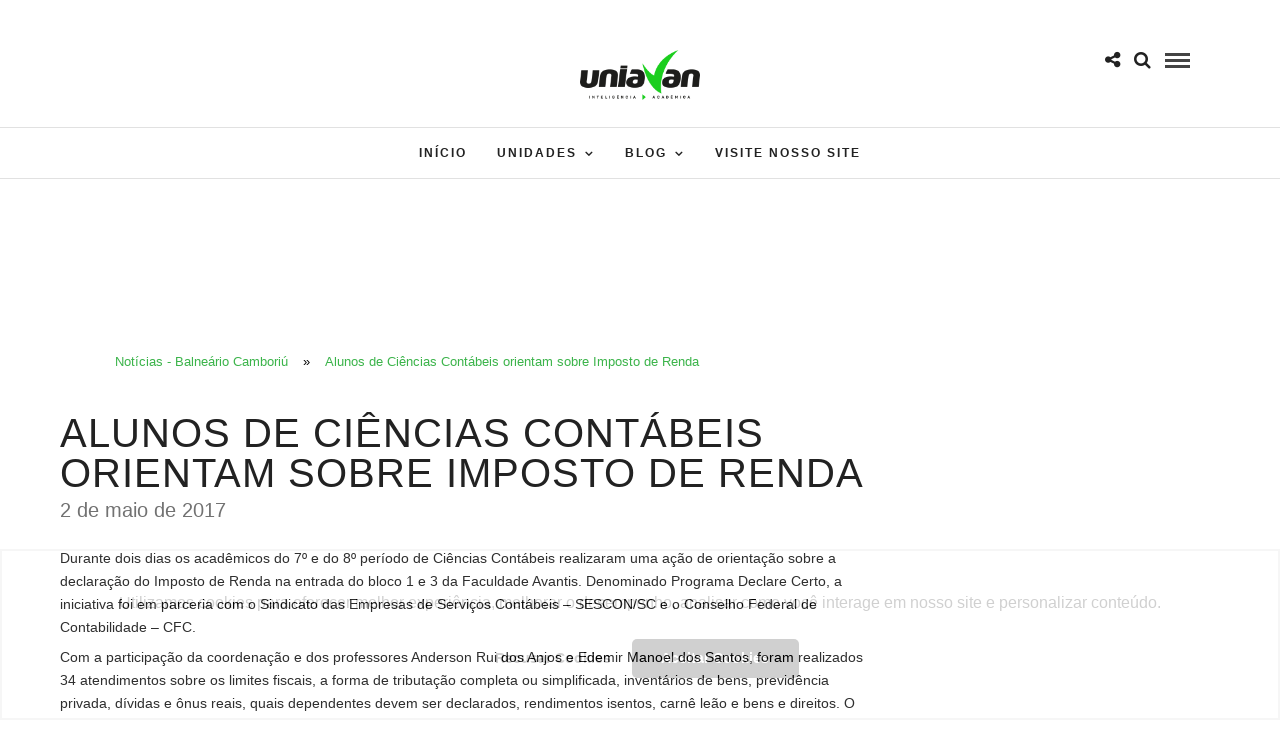

--- FILE ---
content_type: text/html; charset=UTF-8
request_url: https://blog.uniavan.edu.br/alunos-de-ciencias-contabeis-orientam-sobre-imposto-de-renda/
body_size: 18641
content:
<!DOCTYPE html><html lang="pt-BR" ><head><script data-no-optimize="1">var litespeed_docref=sessionStorage.getItem("litespeed_docref");litespeed_docref&&(Object.defineProperty(document,"referrer",{get:function(){return litespeed_docref}}),sessionStorage.removeItem("litespeed_docref"));</script> <meta charset="UTF-8" /><meta name="viewport" content="width=device-width, initial-scale=1, maximum-scale=1" /><meta name="format-detection" content="telephone=no"><link rel="profile" href="http://gmpg.org/xfn/11" /><link rel="pingback" href="https://blog.uniavan.edu.br/xmlrpc.php" /><meta name='robots' content='index, follow, max-image-preview:large, max-snippet:-1, max-video-preview:-1' /> <script data-cfasync="false" data-pagespeed-no-defer>var gtm4wp_datalayer_name = "dataLayer";
	var dataLayer = dataLayer || [];</script> <title>Alunos de Ciências Contábeis orientam sobre Imposto de Renda - Uniavan - VENHA PARA A INSTITUIÇÃO NOTA MÁXIMA NO MEC</title><link rel="canonical" href="https://blog.uniavan.edu.br/alunos-de-ciencias-contabeis-orientam-sobre-imposto-de-renda/" /><meta property="og:locale" content="pt_BR" /><meta property="og:type" content="article" /><meta property="og:title" content="Alunos de Ciências Contábeis orientam sobre Imposto de Renda - Uniavan - VENHA PARA A INSTITUIÇÃO NOTA MÁXIMA NO MEC" /><meta property="og:description" content="Durante dois dias os acad&ecirc;micos do 7&ordm; e do 8&ordm; per&iacute;odo de Ci&ecirc;ncias Cont&aacute;beis realizaram uma a&ccedil;&atilde;o de orienta&ccedil;&atilde;o sobre a declara&ccedil;&atilde;o do Imposto de Renda na entrada do bloco 1 e 3 da Faculdade Avantis. Denominado Programa Declare Certo, [&hellip;]" /><meta property="og:url" content="https://blog.uniavan.edu.br/alunos-de-ciencias-contabeis-orientam-sobre-imposto-de-renda/" /><meta property="og:site_name" content="Uniavan - VENHA PARA A INSTITUIÇÃO NOTA MÁXIMA NO MEC" /><meta property="article:published_time" content="2017-05-02T19:01:10+00:00" /><meta name="author" content="Administrador Uniavan" /><meta name="twitter:card" content="summary_large_image" /><meta name="twitter:label1" content="Escrito por" /><meta name="twitter:data1" content="Administrador Uniavan" /><meta name="twitter:label2" content="Est. tempo de leitura" /><meta name="twitter:data2" content="1 minuto" /> <script type="application/ld+json" class="yoast-schema-graph">{"@context":"https://schema.org","@graph":[{"@type":"WebPage","@id":"https://blog.uniavan.edu.br/alunos-de-ciencias-contabeis-orientam-sobre-imposto-de-renda/","url":"https://blog.uniavan.edu.br/alunos-de-ciencias-contabeis-orientam-sobre-imposto-de-renda/","name":"Alunos de Ciências Contábeis orientam sobre Imposto de Renda - Uniavan - VENHA PARA A INSTITUIÇÃO NOTA MÁXIMA NO MEC","isPartOf":{"@id":"https://blog.uniavan.edu.br/#website"},"datePublished":"2017-05-02T19:01:10+00:00","author":{"@id":"https://blog.uniavan.edu.br/#/schema/person/c11ba3a6bd62e47af0a3ea002e712532"},"breadcrumb":{"@id":"https://blog.uniavan.edu.br/alunos-de-ciencias-contabeis-orientam-sobre-imposto-de-renda/#breadcrumb"},"inLanguage":"pt-BR","potentialAction":[{"@type":"ReadAction","target":["https://blog.uniavan.edu.br/alunos-de-ciencias-contabeis-orientam-sobre-imposto-de-renda/"]}]},{"@type":"BreadcrumbList","@id":"https://blog.uniavan.edu.br/alunos-de-ciencias-contabeis-orientam-sobre-imposto-de-renda/#breadcrumb","itemListElement":[{"@type":"ListItem","position":1,"name":"Início","item":"https://blog.uniavan.edu.br/"},{"@type":"ListItem","position":2,"name":"Alunos de Ciências Contábeis orientam sobre Imposto de Renda"}]},{"@type":"WebSite","@id":"https://blog.uniavan.edu.br/#website","url":"https://blog.uniavan.edu.br/","name":"Uniavan - VENHA PARA A INSTITUIÇÃO NOTA MÁXIMA NO MEC","description":"Conheça o Blog Uniavan e fique por dentro dos nossos conteúdos com dicas de estudos, notícias, materiais ricos e mais! Acesse agora!","potentialAction":[{"@type":"SearchAction","target":{"@type":"EntryPoint","urlTemplate":"https://blog.uniavan.edu.br/?s={search_term_string}"},"query-input":{"@type":"PropertyValueSpecification","valueRequired":true,"valueName":"search_term_string"}}],"inLanguage":"pt-BR"},{"@type":"Person","@id":"https://blog.uniavan.edu.br/#/schema/person/c11ba3a6bd62e47af0a3ea002e712532","name":"Administrador Uniavan","url":"https://blog.uniavan.edu.br/author/uniavan/"}]}</script> <link rel='dns-prefetch' href='//fonts.googleapis.com' /><link rel='dns-prefetch' href='//www.googletagmanager.com' /><link rel="alternate" type="application/rss+xml" title="Feed para Uniavan - VENHA PARA A INSTITUIÇÃO NOTA MÁXIMA NO MEC &raquo;" href="https://blog.uniavan.edu.br/feed/" /><link rel="alternate" type="application/rss+xml" title="Feed de comentários para Uniavan - VENHA PARA A INSTITUIÇÃO NOTA MÁXIMA NO MEC &raquo;" href="https://blog.uniavan.edu.br/comments/feed/" /><link rel="alternate" type="application/rss+xml" title="Feed de comentários para Uniavan - VENHA PARA A INSTITUIÇÃO NOTA MÁXIMA NO MEC &raquo; Alunos de Ciências Contábeis orientam sobre Imposto de Renda" href="https://blog.uniavan.edu.br/alunos-de-ciencias-contabeis-orientam-sobre-imposto-de-renda/feed/" /><style id="litespeed-ccss">ul{box-sizing:border-box}:root{--wp--preset--font-size--normal:16px;--wp--preset--font-size--huge:42px}:root{--wp--preset--aspect-ratio--square:1;--wp--preset--aspect-ratio--4-3:4/3;--wp--preset--aspect-ratio--3-4:3/4;--wp--preset--aspect-ratio--3-2:3/2;--wp--preset--aspect-ratio--2-3:2/3;--wp--preset--aspect-ratio--16-9:16/9;--wp--preset--aspect-ratio--9-16:9/16;--wp--preset--color--black:#000;--wp--preset--color--cyan-bluish-gray:#abb8c3;--wp--preset--color--white:#fff;--wp--preset--color--pale-pink:#f78da7;--wp--preset--color--vivid-red:#cf2e2e;--wp--preset--color--luminous-vivid-orange:#ff6900;--wp--preset--color--luminous-vivid-amber:#fcb900;--wp--preset--color--light-green-cyan:#7bdcb5;--wp--preset--color--vivid-green-cyan:#00d084;--wp--preset--color--pale-cyan-blue:#8ed1fc;--wp--preset--color--vivid-cyan-blue:#0693e3;--wp--preset--color--vivid-purple:#9b51e0;--wp--preset--gradient--vivid-cyan-blue-to-vivid-purple:linear-gradient(135deg,rgba(6,147,227,1) 0%,#9b51e0 100%);--wp--preset--gradient--light-green-cyan-to-vivid-green-cyan:linear-gradient(135deg,#7adcb4 0%,#00d082 100%);--wp--preset--gradient--luminous-vivid-amber-to-luminous-vivid-orange:linear-gradient(135deg,rgba(252,185,0,1) 0%,rgba(255,105,0,1) 100%);--wp--preset--gradient--luminous-vivid-orange-to-vivid-red:linear-gradient(135deg,rgba(255,105,0,1) 0%,#cf2e2e 100%);--wp--preset--gradient--very-light-gray-to-cyan-bluish-gray:linear-gradient(135deg,#eee 0%,#a9b8c3 100%);--wp--preset--gradient--cool-to-warm-spectrum:linear-gradient(135deg,#4aeadc 0%,#9778d1 20%,#cf2aba 40%,#ee2c82 60%,#fb6962 80%,#fef84c 100%);--wp--preset--gradient--blush-light-purple:linear-gradient(135deg,#ffceec 0%,#9896f0 100%);--wp--preset--gradient--blush-bordeaux:linear-gradient(135deg,#fecda5 0%,#fe2d2d 50%,#6b003e 100%);--wp--preset--gradient--luminous-dusk:linear-gradient(135deg,#ffcb70 0%,#c751c0 50%,#4158d0 100%);--wp--preset--gradient--pale-ocean:linear-gradient(135deg,#fff5cb 0%,#b6e3d4 50%,#33a7b5 100%);--wp--preset--gradient--electric-grass:linear-gradient(135deg,#caf880 0%,#71ce7e 100%);--wp--preset--gradient--midnight:linear-gradient(135deg,#020381 0%,#2874fc 100%);--wp--preset--font-size--small:13px;--wp--preset--font-size--medium:20px;--wp--preset--font-size--large:36px;--wp--preset--font-size--x-large:42px;--wp--preset--spacing--20:.44rem;--wp--preset--spacing--30:.67rem;--wp--preset--spacing--40:1rem;--wp--preset--spacing--50:1.5rem;--wp--preset--spacing--60:2.25rem;--wp--preset--spacing--70:3.38rem;--wp--preset--spacing--80:5.06rem;--wp--preset--shadow--natural:6px 6px 9px rgba(0,0,0,.2);--wp--preset--shadow--deep:12px 12px 50px rgba(0,0,0,.4);--wp--preset--shadow--sharp:6px 6px 0px rgba(0,0,0,.2);--wp--preset--shadow--outlined:6px 6px 0px -3px rgba(255,255,255,1),6px 6px rgba(0,0,0,1);--wp--preset--shadow--crisp:6px 6px 0px rgba(0,0,0,1)}html,body,div,span,a,img,ul,li,form{margin:0;padding:0;border:0;font-weight:inherit;font-style:inherit;font-size:100%;font-family:inherit;vertical-align:baseline}body{line-height:1.5}a img{border:none}html{height:100%}a img{border:none}html,body{min-height:100%}img,a img{image-rendering:optimizeQuality}.marginright{margin-right:7px}button::-moz-focus-inner{padding:0;border:0}body{background:#fff;font-family:Lato,'Helvetica Neue',Arial,Verdana,sans-serif;padding:0;margin:0;color:#444;font-weight:400;-webkit-font-smoothing:antialiased;font-size:14px;line-height:1.7;word-wrap:break-word;-webkit-overflow-scrolling:touch}#wrapper{float:left;width:100%;padding-top:271px}a{color:#222;text-decoration:none}.mobile_menu_wrapper #searchform{background:#333;width:85%}.mobile_menu_wrapper #searchform input[type=text]{background:0 0;width:80%;border:0;display:inline-block;color:#fff}.mobile_menu_wrapper #searchform button{background:0 0;display:inline-block;border:0}.mobile_menu_wrapper #searchform button i{color:#fff;font-size:13px;opacity:.5}::-webkit-input-placeholder{color:#999;font-style:italic}:-moz-placeholder{color:#999;font-style:italic}::-moz-placeholder{color:#999;font-style:italic}:-ms-input-placeholder{color:#999;font-style:italic}#logo_wrapper{text-align:center;padding:50px 0 20px;border-bottom:1px solid #e1e1e1;overflow:hidden}.logo_container{display:table;width:100%;height:100%}.logo_align{display:table-cell;vertical-align:middle}.logo_wrapper{margin:0;display:inline-block;line-height:0}.header_style_wrapper{width:100%;float:left;position:fixed;top:0;left:0;z-index:9;display:block}.top_bar{padding:0;box-sizing:border-box;width:100%;background:#fff;background:#ffffff00;background:rgba(256,256,256,.95);border-bottom:1px solid #e1e1e1;float:left}#menu_wrapper{margin:auto;width:960px;height:100%}#nav_wrapper{float:left;display:table;width:100%;height:100%;text-align:center}.nav_wrapper_inner{display:table-cell;vertical-align:middle}#menu_border_wrapper>div{width:100%;float:left}#autocomplete{display:none;position:absolute;z-index:1001;width:232px;background:#fff;left:42px;border:1px solid #e1e1e1;box-shadow:0 8px 15px rgba(0,0,0,.1)}@-moz-document url-prefix(){#autocomplete{margin-top:20px}}#mobile_nav_icon{display:inline-block;border-bottom:9px double #444;border-top:3px solid #444;height:3px;width:25px;position:relative;margin-left:10px;top:2px}#search_icon,#page_share{display:inline-block;font-size:18px;line-height:18px;color:#222;margin-left:10px}#logo_right_button{position:absolute;text-align:right;right:30px}.post_share_wrapper{display:inline-block}.post_share_wrapper a{color:#222}.mobile_menu_wrapper{right:0;-webkit-transform:translate(360px,0px);-ms-transform:translate(360px,0px);transform:translate(360px,0px);-o-transform:translate(360px,0px);-webkit-backface-visibility:hidden;-webkit-font-smoothing:subpixel-antialiased;-webkit-overflow-scrolling:touch;width:360px;padding:43px;box-sizing:border-box;background:#111;position:fixed;top:0;height:100%;z-index:999;color:#999}#close_mobile_menu{font-size:22px;display:inline-block;position:absolute;right:30px;top:38px}#close_mobile_menu i{color:#fff}#overlay_background{opacity:0;visibility:hidden;background-color:rgba(0,0,0,.6);position:fixed;z-index:9;top:0;left:0;width:100%;height:100%}.nav{list-style:none;padding:10px 0}.nav>li{display:inline-block}#menu_wrapper .nav ul,#menu_wrapper div .nav{list-style:none;display:block;padding:0;margin:0;margin-bottom:0}#menu_wrapper .nav ul li,#menu_wrapper div .nav li{display:inline-block;margin:0;padding:0;background-color:rgba(256,256,256,0)}#menu_wrapper .nav ul li ul li,#menu_wrapper div .nav li ul li{clear:both;width:100%;padding:0!important;margin:0;text-align:left!important}#menu_wrapper .nav ul li:last-child,#menu_wrapper div .nav li:last-child{margin-right:0}#menu_wrapper .nav ul li a,#menu_wrapper div .nav li>a{display:inline-block;padding:0;margin:0;color:#666;font-size:12px;padding:15px;font-weight:400;font-family:Lato,'Helvetica Neue',Arial,Verdana,sans-serif;text-transform:uppercase}#menu_wrapper .nav li.arrow>a:after,#menu_wrapper div .nav li.arrow>a:after{text-decoration:inherit;-webkit-font-smoothing:antialiased;display:inline;width:auto;height:auto;line-height:normal;vertical-align:10%;background-image:none;background-position:0 0;background-repeat:repeat;margin-top:0;font-family:'FontAwesome';content:"\f107";float:right;margin-left:8px;margin-top:5px}#menu_wrapper .nav ul li.arrow>a:after,#menu_wrapper div .nav li.arrow>a:after{font-size:12px}#menu_wrapper .nav ul li ul,#menu_wrapper div .nav li ul{display:none;list-style:none;background:#fff;border:0;position:absolute;padding:0;width:210px;height:auto;z-index:10;margin:0;margin-left:-5px;margin-top:0;z-index:9;border:0;border:1px solid #e1e1e1;box-shadow:0 8px 15px rgba(0,0,0,.1)}#menu_wrapper .nav ul li ul li ul,#menu_wrapper div .nav li ul li ul{position:absolute;left:210px;padding:0;margin-top:-40px;margin-left:0;display:none;z-index:9;opacity:1}#menu_wrapper .nav ul li ul li ul:before,#menu_wrapper div .nav li ul li ul:before{display:none}#menu_wrapper div .nav li ul li a,#menu_wrapper .nav ul li ul li a,#menu_wrapper div .nav li.current-menu-parent ul li a,#menu_wrapper div .nav li ul li.current-menu-parent a{display:block;background:0 0;height:auto}#menu_wrapper .nav ul li ul li a,#menu_wrapper div .nav li ul li a,#menu_wrapper div .nav li.current-menu-parent ul li a{width:170px;display:block;border-top:0;border:0;margin:0;font-size:11px;padding:10px 20px;letter-spacing:0;font-weight:400;text-transform:none;border-bottom:0!important}#menu_wrapper .nav ul li:not(.megamenu) ul.sub-menu li.arrow>a:after,#menu_wrapper div .nav li:not(.megamenu) ul.sub-menu li.arrow>a:after{font-size:11px;margin-left:.5em;text-decoration:inherit;-webkit-font-smoothing:antialiased;display:inline;width:auto;height:auto;line-height:normal;vertical-align:10%;background-image:none;background-position:0 0;background-repeat:repeat;margin-top:0;font-family:'FontAwesome';content:"\f105";float:right;margin-right:0;margin-top:5px}#toTop{width:25px;background:#eee;opacity:0;text-align:center;padding:10px;position:fixed;bottom:8px;right:8px;z-index:9;display:block}#toTop i{color:#000;font-size:1.5em}.page_content_wrapper{width:960px;margin:auto;padding-bottom:0}.page_content_wrapper{width:100%}.social_wrapper{width:100%;margin:20px 0 5px;text-align:center}#logo_wrapper .social_wrapper{width:auto;margin:0;left:30px;text-align:left;position:absolute}.social_wrapper ul{list-style:none;margin-left:0!important;text-align:left}#page_caption{padding:25px 0 30px;width:100%;background:#fff;margin-bottom:10px;margin-top:0}#page_caption.hasbg{height:500px;position:relative;top:0;right:0;width:100%;border:0;padding:0;background-repeat:no-repeat;background-size:cover;background-position:center center;margin-bottom:0;z-index:2;margin-top:0}#page_caption.hasbg #bg_regular,#page_caption.hasbg #bg_blurred{width:100%;min-height:100%;position:absolute;background-size:cover;background-position:center center;background-repeat:no-repeat;-webkit-transform:translate3d(0,0,0);-moz-transform:translate3d(0,0,0);-ms-transform:translate3d(0,0,0);-o-transform:translate3d(0,0,0);transform:translate3d(0,0,0)}#page_caption.hasbg:after{content:"";position:absolute;top:0;right:0;bottom:0;left:0;background-image:-webkit-gradient(linear,left top,left bottom,from(transparent),color-stop(50%,transparent),color-stop(60%,rgba(0,0,0,.1)),color-stop(93%,rgba(0,0,0,.4)),to(rgba(0,0,0,.59)));background-image:-webkit-linear-gradient(transparent 0%,transparent 50%,rgba(0,0,0,.1) 60%,rgba(0,0,0,.4) 93%,rgba(0,0,0,.59) 100%);background-image:linear-gradient(transparent 0%,transparent 50%,rgba(0,0,0,.1) 60%,rgba(0,0,0,.4) 93%,rgba(0,0,0,.59) 100%);z-index:2}body.single-post #page_caption.hasbg:after{display:none}#page_caption.hasbg #bg_regular{opacity:1}#page_caption.hasbg #bg_blurred{opacity:0}#social_share_wrapper{margin-left:0!important;margin-top:20px;padding-top:20px;margin-bottom:20px;text-align:center;clear:both}#social_share_wrapper a i{font-size:20px}#social_share_wrapper a{opacity:.3}#social_share_wrapper ul{display:block;clear:both;list-style:none;margin:0;margin-left:0!important}#social_share_wrapper ul li{display:block;margin:0 0 5px}#fullscreen_share_wrapper{display:table;width:100%;height:100%;z-index:9;color:#fff;position:relative;visibility:hidden}.fullscreen_share_content{display:table-cell;vertical-align:middle;position:relative;text-align:center}.fullscreen_share_content #social_share_wrapper ul li{display:inline-block;margin:0 20px}.fullscreen_share_content #social_share_wrapper ul li a{color:#fff;opacity:1;display:block}.fullscreen_share_content #social_share_wrapper ul li a i{font-size:4em}.mobile_menu_wrapper .page_content_wrapper{width:100%}.mobile_menu_wrapper .sidebar_wrapper{width:100%;margin-top:40px}input[type=text]{padding:7px 10px;font-size:100%;font-family:Lato,'Helvetica Neue',Arial,Verdana,sans-serif;margin:0;background:#fcfcfc;border:1px solid #e1e1e1;outline:none;box-sizing:border-box;-webkit-appearance:none;border-radius:0}.page_content_wrapper .sidebar .content .sidebar_widget{list-style:none;margin-left:0;margin-top:0;padding:0}.fa{display:inline-block;font:normal normal normal 14px/1 FontAwesome;font-size:inherit;text-rendering:auto;-webkit-font-smoothing:antialiased;-moz-osx-font-smoothing:grayscale}.fa-search:before{content:"\f002"}.fa-close:before{content:"\f00d"}.fa-twitter:before{content:"\f099"}.fa-facebook:before{content:"\f09a"}.fa-pinterest:before{content:"\f0d2"}.fa-google-plus:before{content:"\f0d5"}.fa-angle-up:before{content:"\f106"}.fa-share-alt:before{content:"\f1e0"}#wrapper{overflow-x:hidden}.mobile_menu_wrapper{display:none}#searchform input[type=text]{width:75%}@media only screen and (min-width:1100px){#menu_wrapper{max-width:1425px;width:100%;box-sizing:border-box;padding:0 60px}.page_content_wrapper{max-width:1425px;width:100%;box-sizing:border-box;margin:auto;padding:0 60px}.mobile_menu_wrapper .page_content_wrapper{padding:0!important}#logo_wrapper .social_wrapper{left:90px}#logo_right_button{right:90px}}@media only screen and (min-width:960px) and (max-width:1099px){#page_caption.hasbg{height:400px}}@media only screen and (min-width:768px) and (max-width:960px){body{font-size:13px}.mobile_menu_wrapper{display:block}#wrapper{padding-top:80px}.top_bar{width:100%;padding:0}#logo_wrapper{padding:28px 0 12px}.logo_container{margin-top:-5px}.logo_wrapper img{width:auto;max-height:50px}#logo_wrapper{border:0}.top_bar{border:0}#menu_wrapper{width:100%}.page_content_wrapper{width:100%}#menu_border_wrapper{height:auto;display:none}#menu_wrapper .nav ul,#menu_wrapper div .nav{display:none}.social_wrapper{float:none;margin:auto;text-align:center;width:auto}.social_wrapper ul{margin-top:2px}#searchform input[type=text]{width:70%}#toTop{bottom:58px}#mobile_nav_icon{display:inline-block!important}}@media only screen and (max-width:767px){body{-webkit-text-size-adjust:none}body{font-size:13px}#wrapper{padding-top:74px}.logo_container{display:block}.logo_wrapper img{width:auto;max-height:50px;margin-top:-10px}.top_bar{width:100%;padding:0 40px 0 30px;border:0}#page_caption{margin:0;padding-left:30px;padding-right:30px;padding-top:40px;padding-bottom:40px;box-sizing:border-box}#menu_wrapper{width:100%}#menu_border_wrapper{height:auto;display:none}.nav_wrapper_inner{padding-top:10px}#nav_wrapper{display:none}.social_wrapper{float:none;margin:auto;text-align:center;width:auto}.social_wrapper ul{margin-top:15px}#social_share_wrapper{margin-top:30px}#searchform input[type=text]{width:71%}#logo_wrapper{border:0;padding:28px 0 0}#logo_wrapper .social_wrapper{display:none}#page_caption.hasbg{height:200px}#page_caption.hasbg #bg_regular,#page_caption.hasbg #bg_blurred{height:200px}.mobile_menu_wrapper{width:270px;padding:30px}#close_mobile_menu{top:25px}.mobile_menu_wrapper #searchform input[type=text]{width:70%}.fullscreen_share_content #social_share_wrapper ul li a i{font-size:3em}.fullscreen_share_content #social_share_wrapper ul li{margin:0 10px}#autocomplete{left:30px;width:210px}#mobile_nav_icon{display:inline-block!important}}@media only screen and (min-width:480px) and (max-width:767px){body{-webkit-text-size-adjust:none}}body,input[type=text]{font-family:Lato,Helvetica,Arial,sans-serif}body{font-size:14px}body{color:#000}a{color:#3cb44b}#social_share_wrapper,#social_share_wrapper,#autocomplete{border-color:#e1e1e1}input[type=text]{background-color:#fff;color:#000;border-color:#e1e1e1}.frame_top,.frame_bottom,.frame_left,.frame_right{background:#222}#menu_wrapper .nav ul li a,#menu_wrapper div .nav li>a{font-family:Lato,Helvetica,Arial,sans-serif;font-size:12px;font-weight:600;letter-spacing:2px;text-transform:uppercase;color:#222}.top_bar{background-color:#fff}#menu_wrapper .nav ul li ul li a,#menu_wrapper div .nav li ul li a,#menu_wrapper div .nav li.current-menu-parent ul li a{font-size:11px;font-weight:600;letter-spacing:2px;text-transform:uppercase;color:#222}#menu_wrapper .nav ul li ul,#menu_wrapper div .nav li ul{background:#fff;border-color:#e1e1e1}.mobile_menu_wrapper #searchform{background:#ebebeb}.mobile_menu_wrapper #searchform input[type=text],.mobile_menu_wrapper #searchform button i{color:#222}.mobile_menu_wrapper{background-color:#fff}.mobile_menu_wrapper .sidebar_wrapper,#close_mobile_menu i{color:#666}#page_caption{background-color:#f9f9f9;padding-top:40px;padding-bottom:40px}#page_caption.hasbg{height:500px}.breadcrumb-container li .separator{color:!important;font-size:!important}.breadcrumb-container li:last-child .separator{display:none}</style><link rel="preload" data-asynced="1" data-optimized="2" as="style" onload="this.onload=null;this.rel='stylesheet'" href="https://blog.uniavan.edu.br/wp-content/litespeed/css/e92744e459599665e3ea0505d9f2fdac.css?ver=1442d" /><script type="litespeed/javascript">!function(a){"use strict";var b=function(b,c,d){function e(a){return h.body?a():void setTimeout(function(){e(a)})}function f(){i.addEventListener&&i.removeEventListener("load",f),i.media=d||"all"}var g,h=a.document,i=h.createElement("link");if(c)g=c;else{var j=(h.body||h.getElementsByTagName("head")[0]).childNodes;g=j[j.length-1]}var k=h.styleSheets;i.rel="stylesheet",i.href=b,i.media="only x",e(function(){g.parentNode.insertBefore(i,c?g:g.nextSibling)});var l=function(a){for(var b=i.href,c=k.length;c--;)if(k[c].href===b)return a();setTimeout(function(){l(a)})};return i.addEventListener&&i.addEventListener("load",f),i.onloadcssdefined=l,l(f),i};"undefined"!=typeof exports?exports.loadCSS=b:a.loadCSS=b}("undefined"!=typeof global?global:this);!function(a){if(a.loadCSS){var b=loadCSS.relpreload={};if(b.support=function(){try{return a.document.createElement("link").relList.supports("preload")}catch(b){return!1}},b.poly=function(){for(var b=a.document.getElementsByTagName("link"),c=0;c<b.length;c++){var d=b[c];"preload"===d.rel&&"style"===d.getAttribute("as")&&(a.loadCSS(d.href,d,d.getAttribute("media")),d.rel=null)}},!b.support()){b.poly();var c=a.setInterval(b.poly,300);a.addEventListener&&a.addEventListener("load",function(){b.poly(),a.clearInterval(c)}),a.attachEvent&&a.attachEvent("onload",function(){a.clearInterval(c)})}}}(this);</script> <script type="litespeed/javascript" data-src="https://blog.uniavan.edu.br/wp-includes/js/jquery/jquery.min.js" id="jquery-core-js"></script> <link rel="https://api.w.org/" href="https://blog.uniavan.edu.br/wp-json/" /><link rel="alternate" title="JSON" type="application/json" href="https://blog.uniavan.edu.br/wp-json/wp/v2/posts/10681" /><link rel="EditURI" type="application/rsd+xml" title="RSD" href="https://blog.uniavan.edu.br/xmlrpc.php?rsd" /><meta name="generator" content="WordPress 6.6.4" /><link rel='shortlink' href='https://blog.uniavan.edu.br/?p=10681' /><link rel="alternate" title="oEmbed (JSON)" type="application/json+oembed" href="https://blog.uniavan.edu.br/wp-json/oembed/1.0/embed?url=https%3A%2F%2Fblog.uniavan.edu.br%2Falunos-de-ciencias-contabeis-orientam-sobre-imposto-de-renda%2F" /><link rel="alternate" title="oEmbed (XML)" type="text/xml+oembed" href="https://blog.uniavan.edu.br/wp-json/oembed/1.0/embed?url=https%3A%2F%2Fblog.uniavan.edu.br%2Falunos-de-ciencias-contabeis-orientam-sobre-imposto-de-renda%2F&#038;format=xml" /><meta name="generator" content="Site Kit by Google 1.160.0" /> <script data-cfasync="false" data-pagespeed-no-defer type="text/javascript">var dataLayer_content = {"pageTitle":"Alunos de Ciências Contábeis orientam sobre Imposto de Renda - Uniavan - VENHA PARA A INSTITUIÇÃO NOTA MÁXIMA NO MEC","pagePostType":"post","pagePostType2":"single-post","pageCategory":["noticias-balneario-camboriu"],"pagePostAuthorID":2,"pagePostAuthor":"Administrador Uniavan","pagePostDate":"2 de maio de 2017","pagePostDateYear":2017,"pagePostDateMonth":5,"pagePostDateDay":2,"pagePostDateDayName":"terça-feira","pagePostDateHour":16,"pagePostDateMinute":1,"pagePostDateIso":"2017-05-02T16:01:10-03:00","pagePostDateUnix":1493740870,"pagePostTerms":{"category":["Notícias - Balneário Camboriú"],"meta":{"ratings_average":[0,0],"ratings_score":[0,0],"ratings_users":[0,0],"michigan_webnus_views":141,"avada_post_views_count":345}},"postCountOnPage":1,"postCountTotal":1,"postID":10681,"postFormat":"standard"};
	dataLayer.push( dataLayer_content );</script> <script data-cfasync="false" data-pagespeed-no-defer type="text/javascript">(function(w,d,s,l,i){w[l]=w[l]||[];w[l].push({'gtm.start':
new Date().getTime(),event:'gtm.js'});var f=d.getElementsByTagName(s)[0],
j=d.createElement(s),dl=l!='dataLayer'?'&l='+l:'';j.async=true;j.src=
'//www.googletagmanager.com/gtm.js?id='+i+dl;f.parentNode.insertBefore(j,f);
})(window,document,'script','dataLayer','GTM-5S34KJR');</script> <meta name="google-site-verification" content="On4vJt0iqplGdUQrxtTGtx83ykfenQ8pmhCS9vOSDlw" /><link rel="icon" href="https://blog.uniavan.edu.br/wp-content/uploads/2023/07/cropped-Novo-Projeto-32x32.png" sizes="32x32" /><link rel="icon" href="https://blog.uniavan.edu.br/wp-content/uploads/2023/07/cropped-Novo-Projeto-192x192.png" sizes="192x192" /><link rel="apple-touch-icon" href="https://blog.uniavan.edu.br/wp-content/uploads/2023/07/cropped-Novo-Projeto-180x180.png" /><meta name="msapplication-TileImage" content="https://blog.uniavan.edu.br/wp-content/uploads/2023/07/cropped-Novo-Projeto-270x270.png" /></head><body class="post-template-default single single-post postid-10681 single-format-standard"><input type="hidden" id="pp_enable_right_click" name="pp_enable_right_click" value=""/>
<input type="hidden" id="pp_enable_dragging" name="pp_enable_dragging" value=""/>
<input type="hidden" id="pp_image_path" name="pp_image_path" value="https://blog.uniavan.edu.br/wp-content/themes/letsblog/images/"/>
<input type="hidden" id="pp_homepage_url" name="pp_homepage_url" value="https://blog.uniavan.edu.br"/>
<input type="hidden" id="pp_ajax_search" name="pp_ajax_search" value="1"/>
<input type="hidden" id="pp_fixed_menu" name="pp_fixed_menu" value=""/>
<input type="hidden" id="pp_topbar" name="pp_topbar" value=""/>
<input type="hidden" id="pp_page_title_img_blur" name="pp_page_title_img_blur" value="1"/>
<input type="hidden" id="tg_blog_slider_layout" name="tg_blog_slider_layout" value="slider"/>
<input type="hidden" id="pp_back" name="pp_back" value="Back"/>
<input type="hidden" id="pp_footer_style" name="pp_footer_style" value="4"/><div class="mobile_menu_wrapper">
<a id="close_mobile_menu" href="javascript:;"><i class="fa fa-close"></i></a><form role="search" method="get" name="searchform" id="searchform" action="https://blog.uniavan.edu.br/"><div>
<input type="text" value="" name="s" id="s" autocomplete="off" placeholder="Search..."/>
<button>
<i class="fa fa-search"></i>
</button></div><div id="autocomplete"></div></form><div class="page_content_wrapper"><div class="sidebar_wrapper"><div class="sidebar"><div class="content"><ul class="sidebar_widget"></ul></div></div></div></div></div><div id="wrapper"><div class="header_style_wrapper"><div class="top_bar"><div id="logo_wrapper"><div class="social_wrapper"><ul></ul></div><div id="logo_right_button"><div class="post_share_wrapper">
<a id="page_share" href="javascript:;"><i class="fa fa-share-alt"></i></a></div>
<a href="javascript:;" id="search_icon"><i class="fa fa-search"></i></a>
<a href="javascript:;" id="mobile_nav_icon"></a></div><div id="logo_normal" class="logo_container"><div class="logo_align">
<a id="custom_logo" class="logo_wrapper default" href="https://blog.uniavan.edu.br">
<img data-lazyloaded="1" src="[data-uri]" data-src="https://blog.uniavan.edu.br/wp-content/uploads/2024/10/Logo-Uniavan-preto-e-verde-1536x623-1.png" alt="" width="768" height="311"/>
</a></div></div></div><div id="menu_wrapper"><div id="nav_wrapper"><div class="nav_wrapper_inner"><div id="menu_border_wrapper"><div class="menu-menu-container"><ul id="main_menu" class="nav"><li id="menu-item-91" class="menu-item menu-item-type-custom menu-item-object-custom menu-item-home menu-item-91"><a href="https://blog.uniavan.edu.br">Início</a></li><li id="menu-item-36192" class="menu-item menu-item-type-custom menu-item-object-custom menu-item-has-children arrow menu-item-36192"><a href="#">Unidades</a><ul class="sub-menu"><li id="menu-item-36240" class="menu-item menu-item-type-taxonomy menu-item-object-category current-post-ancestor menu-item-has-children arrow menu-item-36240"><a href="https://blog.uniavan.edu.br/category/balneario-camboriu/">Balneário Camboriú</a><ul class="sub-menu"><li id="menu-item-34986" class="menu-item menu-item-type-taxonomy menu-item-object-category current-post-ancestor current-menu-parent current-post-parent menu-item-has-children arrow menu-item-34986"><a href="https://blog.uniavan.edu.br/category/balneario-camboriu/noticias-balneario-camboriu/">Notícias</a><ul class="sub-menu"><li id="menu-item-34974" class="menu-item menu-item-type-taxonomy menu-item-object-post_tag menu-item-34974"><a href="https://blog.uniavan.edu.br/tag/atendimento-a-populacao/">Atendimento a população</a></li><li id="menu-item-34975" class="menu-item menu-item-type-taxonomy menu-item-object-post_tag menu-item-34975"><a href="https://blog.uniavan.edu.br/tag/bolsas-e-descontos/">Bolsas e descontos</a></li><li id="menu-item-34973" class="menu-item menu-item-type-taxonomy menu-item-object-post_tag menu-item-34973"><a href="https://blog.uniavan.edu.br/tag/cursos-de-extensao/">Cursos de externo</a></li><li id="menu-item-34976" class="menu-item menu-item-type-taxonomy menu-item-object-post_tag menu-item-34976"><a href="https://blog.uniavan.edu.br/tag/coral-uniavan/">Coral UniAvan</a></li><li id="menu-item-34970" class="menu-item menu-item-type-taxonomy menu-item-object-post_tag menu-item-34970"><a href="https://blog.uniavan.edu.br/tag/noticias-institucionais/">Notícias  institucionais</a></li></ul></li><li id="menu-item-89" class="menu-item menu-item-type-taxonomy menu-item-object-category menu-item-has-children arrow menu-item-89"><a href="https://blog.uniavan.edu.br/category/balneario-camboriu/comunicados-balneario-camboriu/">Comunicados</a><ul class="sub-menu"><li id="menu-item-34977" class="menu-item menu-item-type-taxonomy menu-item-object-post_tag menu-item-34977"><a href="https://blog.uniavan.edu.br/tag/editais/">Editais</a></li><li id="menu-item-34969" class="menu-item menu-item-type-taxonomy menu-item-object-post_tag menu-item-34969"><a href="https://blog.uniavan.edu.br/tag/notas-oficiais/">Notas oficiais</a></li><li id="menu-item-34981" class="menu-item menu-item-type-taxonomy menu-item-object-post_tag menu-item-34981"><a href="https://blog.uniavan.edu.br/tag/uniedu2020/">Uniedu2020</a></li><li id="menu-item-34980" class="menu-item menu-item-type-taxonomy menu-item-object-post_tag menu-item-34980"><a href="https://blog.uniavan.edu.br/tag/prouni2021/">Prouni2021</a></li><li id="menu-item-34972" class="menu-item menu-item-type-taxonomy menu-item-object-post_tag menu-item-34972"><a href="https://blog.uniavan.edu.br/tag/programa-estude-facil/">Programa Estude Fácil</a></li></ul></li></ul></li><li id="menu-item-36193" class="menu-item menu-item-type-taxonomy menu-item-object-category menu-item-has-children arrow menu-item-36193"><a href="https://blog.uniavan.edu.br/category/blumenau/">Blumenau</a><ul class="sub-menu"><li id="menu-item-36195" class="menu-item menu-item-type-taxonomy menu-item-object-category menu-item-36195"><a href="https://blog.uniavan.edu.br/category/blumenau/noticias-blumenau/">Notícias</a></li><li id="menu-item-36194" class="menu-item menu-item-type-taxonomy menu-item-object-category menu-item-36194"><a href="https://blog.uniavan.edu.br/category/blumenau/comunicados-blumenau/">Comunicados</a></li></ul></li><li id="menu-item-36201" class="menu-item menu-item-type-taxonomy menu-item-object-category menu-item-has-children arrow menu-item-36201"><a href="https://blog.uniavan.edu.br/category/brusque/">Brusque</a><ul class="sub-menu"><li id="menu-item-36203" class="menu-item menu-item-type-taxonomy menu-item-object-category menu-item-36203"><a href="https://blog.uniavan.edu.br/category/brusque/noticias-brusque/">Notícias</a></li><li id="menu-item-36202" class="menu-item menu-item-type-taxonomy menu-item-object-category menu-item-36202"><a href="https://blog.uniavan.edu.br/category/brusque/comunicados-brusque/">Comunicados</a></li></ul></li><li id="menu-item-36213" class="menu-item menu-item-type-taxonomy menu-item-object-category menu-item-has-children arrow menu-item-36213"><a href="https://blog.uniavan.edu.br/category/florianopolis/">Florianópolis</a><ul class="sub-menu"><li id="menu-item-36215" class="menu-item menu-item-type-taxonomy menu-item-object-category menu-item-36215"><a href="https://blog.uniavan.edu.br/category/florianopolis/noticias-florianopolis/">Notícias</a></li><li id="menu-item-36214" class="menu-item menu-item-type-taxonomy menu-item-object-category menu-item-36214"><a href="https://blog.uniavan.edu.br/category/florianopolis/comunicados-florianopolis/">Comunicados</a></li></ul></li><li id="menu-item-36222" class="menu-item menu-item-type-taxonomy menu-item-object-category menu-item-has-children arrow menu-item-36222"><a href="https://blog.uniavan.edu.br/category/itajai/">Itajaí</a><ul class="sub-menu"><li id="menu-item-36224" class="menu-item menu-item-type-taxonomy menu-item-object-category menu-item-36224"><a href="https://blog.uniavan.edu.br/category/itajai/noticias-itajai/">Notícias</a></li><li id="menu-item-36223" class="menu-item menu-item-type-taxonomy menu-item-object-category menu-item-36223"><a href="https://blog.uniavan.edu.br/category/itajai/comunicados-itajai/">Comunicados</a></li></ul></li><li id="menu-item-36225" class="menu-item menu-item-type-taxonomy menu-item-object-category menu-item-has-children arrow menu-item-36225"><a href="https://blog.uniavan.edu.br/category/itapema/">Itapema</a><ul class="sub-menu"><li id="menu-item-36227" class="menu-item menu-item-type-taxonomy menu-item-object-category menu-item-36227"><a href="https://blog.uniavan.edu.br/category/itapema/noticias-itapema/">Notícias</a></li><li id="menu-item-36226" class="menu-item menu-item-type-taxonomy menu-item-object-category menu-item-36226"><a href="https://blog.uniavan.edu.br/category/itapema/comunicados-itapema/">Comunicados</a></li></ul></li><li id="menu-item-36228" class="menu-item menu-item-type-taxonomy menu-item-object-category menu-item-has-children arrow menu-item-36228"><a href="https://blog.uniavan.edu.br/category/joinville/">Joinville</a><ul class="sub-menu"><li id="menu-item-36230" class="menu-item menu-item-type-taxonomy menu-item-object-category menu-item-36230"><a href="https://blog.uniavan.edu.br/category/joinville/noticias-joinville/">Notícias</a></li><li id="menu-item-36229" class="menu-item menu-item-type-taxonomy menu-item-object-category menu-item-36229"><a href="https://blog.uniavan.edu.br/category/joinville/comunicados-joinville/">Comunicados</a></li></ul></li><li id="menu-item-36234" class="menu-item menu-item-type-taxonomy menu-item-object-category menu-item-has-children arrow menu-item-36234"><a href="https://blog.uniavan.edu.br/category/lages/">Lages</a><ul class="sub-menu"><li id="menu-item-36236" class="menu-item menu-item-type-taxonomy menu-item-object-category menu-item-36236"><a href="https://blog.uniavan.edu.br/category/lages/noticias-lages/">Notícias</a></li><li id="menu-item-36235" class="menu-item menu-item-type-taxonomy menu-item-object-category menu-item-36235"><a href="https://blog.uniavan.edu.br/category/lages/comunicados-lages/">Comunicados</a></li></ul></li><li id="menu-item-36237" class="menu-item menu-item-type-taxonomy menu-item-object-category menu-item-has-children arrow menu-item-36237"><a href="https://blog.uniavan.edu.br/category/rio-do-sul/">Rio do Sul</a><ul class="sub-menu"><li id="menu-item-36239" class="menu-item menu-item-type-taxonomy menu-item-object-category menu-item-36239"><a href="https://blog.uniavan.edu.br/category/rio-do-sul/noticias-rio-do-sul/">Notícias</a></li><li id="menu-item-36238" class="menu-item menu-item-type-taxonomy menu-item-object-category menu-item-36238"><a href="https://blog.uniavan.edu.br/category/rio-do-sul/comunicados-rio-do-sul/">Comunicados</a></li></ul></li></ul></li><li id="menu-item-33381" class="menu-item menu-item-type-taxonomy menu-item-object-category menu-item-has-children arrow menu-item-33381"><a href="https://blog.uniavan.edu.br/category/nosso-blog/">Blog</a><ul class="sub-menu"><li id="menu-item-34982" class="menu-item menu-item-type-taxonomy menu-item-object-post_tag menu-item-34982"><a href="https://blog.uniavan.edu.br/tag/carreira/">Carreira</a></li><li id="menu-item-34983" class="menu-item menu-item-type-taxonomy menu-item-object-post_tag menu-item-34983"><a href="https://blog.uniavan.edu.br/tag/dicas/">Dicas</a></li><li id="menu-item-34985" class="menu-item menu-item-type-taxonomy menu-item-object-post_tag menu-item-34985"><a href="https://blog.uniavan.edu.br/tag/empreendedorismo/">Empreendedorismo</a></li><li id="menu-item-34984" class="menu-item menu-item-type-taxonomy menu-item-object-post_tag menu-item-34984"><a href="https://blog.uniavan.edu.br/tag/graduacao/">Graduação</a></li><li id="menu-item-34971" class="menu-item menu-item-type-taxonomy menu-item-object-post_tag menu-item-34971"><a href="https://blog.uniavan.edu.br/tag/pos-graduacao/">Pós-Graduação</a></li></ul></li><li id="menu-item-85" class="menu-item menu-item-type-custom menu-item-object-custom menu-item-85"><a href="https://www.uniavan.edu.br">Visite Nosso Site</a></li></ul></div></div></div></div></div></div></div><div id="page_content_wrapper" class=""><div class="inner"><nav aria-label="breadcrumbs"><div class="breadcrumb-container theme1"><ol><li><a title="Notícias - Balneário Camboriú" href="https://blog.uniavan.edu.br/category/balneario-camboriu/noticias-balneario-camboriu/"><span>Notícias - Balneário Camboriú</span></a><span class="separator">»</span></li><li><a title="Alunos de Ciências Contábeis orientam sobre Imposto de Renda" href="https://blog.uniavan.edu.br/alunos-de-ciencias-contabeis-orientam-sobre-imposto-de-renda/"><span>Alunos de Ciências Contábeis orientam sobre Imposto de Renda</span></a><span class="separator">»</span></li></ol></div></nav> <script type="application/ld+json">{
            "@context": "http://schema.org",
            "@type": "BreadcrumbList",
            "itemListElement": [
                 {
                            "@type": "ListItem",
                            "position": 1,
                            "item": {
                                "@id": "#",
                                "name": "Home"
                            }
                        }
                        ,                 {
                            "@type": "ListItem",
                            "position": 3,
                            "item": {
                                "@id": "https://blog.uniavan.edu.br/alunos-de-ciencias-contabeis-orientam-sobre-imposto-de-renda/",
                                "name": "Alunos de Ciências Contábeis orientam sobre Imposto de Renda"
                            }
                        }
                                                    ]
        }</script> <div class="inner_wrapper"><div class="sidebar_content"><div class="post_header"><div class="post_header_title"><h1>Alunos de Ciências Contábeis orientam sobre Imposto de Renda</h1><div class="post_detail post_date">
<span class="post_info_date">
<span>
2 de maio de 2017				      			</span>
</span></div></div></div><div id="post-10681" class="post-10681 post type-post status-publish format-standard hentry category-noticias-balneario-camboriu"><div class="post_wrapper"><div class="post_content_wrapper"><div class="post_header single"><p>Durante dois dias os acad&ecirc;micos do 7&ordm; e do 8&ordm; per&iacute;odo de Ci&ecirc;ncias Cont&aacute;beis realizaram uma a&ccedil;&atilde;o de orienta&ccedil;&atilde;o sobre a declara&ccedil;&atilde;o do Imposto de Renda na entrada do bloco 1 e 3 da Faculdade Avantis. Denominado Programa Declare Certo, a iniciativa foi em parceria com o Sindicato das Empresas de Servi&ccedil;os Cont&aacute;beis &ndash; SESCON/SC e o Conselho Federal de Contabilidade &ndash; CFC.</p><p>Com a participa&ccedil;&atilde;o da coordena&ccedil;&atilde;o e dos professores Anderson Rui dos Anjos e Edemir Manoel dos Santos, foram realizados 34 atendimentos sobre os limites fiscais, a forma de tributa&ccedil;&atilde;o completa ou simplificada, invent&aacute;rios de bens, previd&ecirc;ncia privada, d&iacute;vidas e &ocirc;nus reais, quais dependentes devem ser declarados, rendimentos isentos, carn&ecirc; le&atilde;o e bens e direitos. O coordenador do curso, professor Alo&iacute;sio Grunow, destacou a import&acirc;ncia da a&ccedil;&atilde;o para integra&ccedil;&atilde;o dos alunos com a realidade do seu dia a dia profissional.</p><p>{gallery}Imposto de Renda{/gallery}</p></div><div id="post_share_text" class="post_share_text"><i class="fa fa-share"></i>Compartilhar</div>
<br class="clear"/><div class="post_info_cat">
<span>
<a href="https://blog.uniavan.edu.br/category/balneario-camboriu/noticias-balneario-camboriu/">Notícias - Balneário Camboriú</a>
</span></div>
<br class="clear"/><div id="about_the_author"><div class="gravatar"></div><div class="author_detail"><div class="author_content">
<strong>Administrador Uniavan</strong><br/></div></div>
<br class="clear"/></div></div></div></div><div class="fullwidth_comment_wrapper sidebar"><h2 class="widgettitle"><span class="content_title">Comentário</span></h2><br class="clear"/><div>
<a name="comments"></a><div class="comment" id="comment-153903"><div class="gravatar"></div><div class="right">
<a href="https://codeofdestiny.art/"><strong style="float:left;margin-top:1px">Your code of destiny</strong></a><div class="comment_date">16 de April de 2025 at 13:10</div>
<br class="clear"/><p>I&#8217;m extremely inspired with your writing talents as neatly as with the format to your blog. Is that this a paid topic or did you customize it your self? Anyway stay up the excellent high quality writing, it is rare to see a nice weblog like this one today<a href="https://codeofdestiny.art/" / rel="nofollow ugc">!</a></p></div></div>
<br class="clear"/><hr/><div style="height:20px"></div></li></div><div style="height:10px"></div><div id="respond"><div id="respond" class="comment-respond"><h3 id="reply-title" class="comment-reply-title">Deixe um comentário</h3><p class="must-log-in">Você precisa fazer o <a href="https://blog.uniavan.edu.br/wp-login.php?redirect_to=https%3A%2F%2Fblog.uniavan.edu.br%2Falunos-de-ciencias-contabeis-orientam-sobre-imposto-de-renda%2F">login</a> para publicar um comentário.</p></div><p class="akismet_comment_form_privacy_notice">Esse site utiliza o Akismet para reduzir spam. <a href="https://akismet.com/privacy/" target="_blank">Aprenda como seus dados de comentários são processados</a>.</p></div></div></div><div class="sidebar_wrapper"><div class="sidebar_top"></div><div class="sidebar"><div class="content"></div></div>
<br class="clear"/><div class="sidebar_bottom"></div></div></div></div><br class="clear"/></div><div class="footer_bar   "><div id="footer" class=""><ul class="sidebar_widget four"></ul></div>
<br class="clear"/><div class="footer_bar_wrapper "><div class="social_wrapper"><ul></ul></div><div id="copyright">© Copyright LetsBlog Theme Demo - Theme by ThemeGoods</div><br class="clear"/>
<a id="toTop"><i class="fa fa-angle-up"></i></a></div></div></div><div id="overlay_background"><div id="fullscreen_share_wrapper"><div class="fullscreen_share_content"><div id="social_share_wrapper"><ul><li><a class="tooltip" title="Compartilhar no Facebook" target="_blank" href="https://www.facebook.com/sharer/sharer.php?u=https://blog.uniavan.edu.br/alunos-de-ciencias-contabeis-orientam-sobre-imposto-de-renda/"><i class="fa fa-facebook marginright"></i></a></li><li><a class="tooltip" title="Compartilhar no Twitter" target="_blank" href="https://twitter.com/intent/tweet?original_referer=https://blog.uniavan.edu.br/alunos-de-ciencias-contabeis-orientam-sobre-imposto-de-renda/&url=https://blog.uniavan.edu.br/alunos-de-ciencias-contabeis-orientam-sobre-imposto-de-renda/"><i class="fa fa-twitter marginright"></i></a></li><li><a class="tooltip" title="Compartilhar no Pinterest" target="_blank" href="http://www.pinterest.com/pin/create/button/?url=https%3A%2F%2Fblog.uniavan.edu.br%2Falunos-de-ciencias-contabeis-orientam-sobre-imposto-de-renda%2F&media=https%3A%2F%2Fblog.uniavan.edu.br%2Fwp-includes%2Fimages%2Fmedia%2Fdefault.svg"><i class="fa fa-pinterest marginright"></i></a></li><li><a class="tooltip" title="Compartilhar no Google+" target="_blank" href="https://plus.google.com/share?url=https://blog.uniavan.edu.br/alunos-de-ciencias-contabeis-orientam-sobre-imposto-de-renda/"><i class="fa fa-google-plus marginright"></i></a></li></ul></div></div></div></div><div class="frame_top"></div><div class="frame_bottom"></div><div class="frame_left"></div><div class="frame_right"></div> <script type="litespeed/javascript" data-src="https://blog.uniavan.edu.br/wp-content/plugins/duracelltomi-google-tag-manager/dist/js/gtm4wp-form-move-tracker.js" id="gtm4wp-form-move-tracker-js"></script> <script data-no-optimize="1">window.lazyLoadOptions=Object.assign({},{threshold:300},window.lazyLoadOptions||{});!function(t,e){"object"==typeof exports&&"undefined"!=typeof module?module.exports=e():"function"==typeof define&&define.amd?define(e):(t="undefined"!=typeof globalThis?globalThis:t||self).LazyLoad=e()}(this,function(){"use strict";function e(){return(e=Object.assign||function(t){for(var e=1;e<arguments.length;e++){var n,a=arguments[e];for(n in a)Object.prototype.hasOwnProperty.call(a,n)&&(t[n]=a[n])}return t}).apply(this,arguments)}function o(t){return e({},at,t)}function l(t,e){return t.getAttribute(gt+e)}function c(t){return l(t,vt)}function s(t,e){return function(t,e,n){e=gt+e;null!==n?t.setAttribute(e,n):t.removeAttribute(e)}(t,vt,e)}function i(t){return s(t,null),0}function r(t){return null===c(t)}function u(t){return c(t)===_t}function d(t,e,n,a){t&&(void 0===a?void 0===n?t(e):t(e,n):t(e,n,a))}function f(t,e){et?t.classList.add(e):t.className+=(t.className?" ":"")+e}function _(t,e){et?t.classList.remove(e):t.className=t.className.replace(new RegExp("(^|\\s+)"+e+"(\\s+|$)")," ").replace(/^\s+/,"").replace(/\s+$/,"")}function g(t){return t.llTempImage}function v(t,e){!e||(e=e._observer)&&e.unobserve(t)}function b(t,e){t&&(t.loadingCount+=e)}function p(t,e){t&&(t.toLoadCount=e)}function n(t){for(var e,n=[],a=0;e=t.children[a];a+=1)"SOURCE"===e.tagName&&n.push(e);return n}function h(t,e){(t=t.parentNode)&&"PICTURE"===t.tagName&&n(t).forEach(e)}function a(t,e){n(t).forEach(e)}function m(t){return!!t[lt]}function E(t){return t[lt]}function I(t){return delete t[lt]}function y(e,t){var n;m(e)||(n={},t.forEach(function(t){n[t]=e.getAttribute(t)}),e[lt]=n)}function L(a,t){var o;m(a)&&(o=E(a),t.forEach(function(t){var e,n;e=a,(t=o[n=t])?e.setAttribute(n,t):e.removeAttribute(n)}))}function k(t,e,n){f(t,e.class_loading),s(t,st),n&&(b(n,1),d(e.callback_loading,t,n))}function A(t,e,n){n&&t.setAttribute(e,n)}function O(t,e){A(t,rt,l(t,e.data_sizes)),A(t,it,l(t,e.data_srcset)),A(t,ot,l(t,e.data_src))}function w(t,e,n){var a=l(t,e.data_bg_multi),o=l(t,e.data_bg_multi_hidpi);(a=nt&&o?o:a)&&(t.style.backgroundImage=a,n=n,f(t=t,(e=e).class_applied),s(t,dt),n&&(e.unobserve_completed&&v(t,e),d(e.callback_applied,t,n)))}function x(t,e){!e||0<e.loadingCount||0<e.toLoadCount||d(t.callback_finish,e)}function M(t,e,n){t.addEventListener(e,n),t.llEvLisnrs[e]=n}function N(t){return!!t.llEvLisnrs}function z(t){if(N(t)){var e,n,a=t.llEvLisnrs;for(e in a){var o=a[e];n=e,o=o,t.removeEventListener(n,o)}delete t.llEvLisnrs}}function C(t,e,n){var a;delete t.llTempImage,b(n,-1),(a=n)&&--a.toLoadCount,_(t,e.class_loading),e.unobserve_completed&&v(t,n)}function R(i,r,c){var l=g(i)||i;N(l)||function(t,e,n){N(t)||(t.llEvLisnrs={});var a="VIDEO"===t.tagName?"loadeddata":"load";M(t,a,e),M(t,"error",n)}(l,function(t){var e,n,a,o;n=r,a=c,o=u(e=i),C(e,n,a),f(e,n.class_loaded),s(e,ut),d(n.callback_loaded,e,a),o||x(n,a),z(l)},function(t){var e,n,a,o;n=r,a=c,o=u(e=i),C(e,n,a),f(e,n.class_error),s(e,ft),d(n.callback_error,e,a),o||x(n,a),z(l)})}function T(t,e,n){var a,o,i,r,c;t.llTempImage=document.createElement("IMG"),R(t,e,n),m(c=t)||(c[lt]={backgroundImage:c.style.backgroundImage}),i=n,r=l(a=t,(o=e).data_bg),c=l(a,o.data_bg_hidpi),(r=nt&&c?c:r)&&(a.style.backgroundImage='url("'.concat(r,'")'),g(a).setAttribute(ot,r),k(a,o,i)),w(t,e,n)}function G(t,e,n){var a;R(t,e,n),a=e,e=n,(t=Et[(n=t).tagName])&&(t(n,a),k(n,a,e))}function D(t,e,n){var a;a=t,(-1<It.indexOf(a.tagName)?G:T)(t,e,n)}function S(t,e,n){var a;t.setAttribute("loading","lazy"),R(t,e,n),a=e,(e=Et[(n=t).tagName])&&e(n,a),s(t,_t)}function V(t){t.removeAttribute(ot),t.removeAttribute(it),t.removeAttribute(rt)}function j(t){h(t,function(t){L(t,mt)}),L(t,mt)}function F(t){var e;(e=yt[t.tagName])?e(t):m(e=t)&&(t=E(e),e.style.backgroundImage=t.backgroundImage)}function P(t,e){var n;F(t),n=e,r(e=t)||u(e)||(_(e,n.class_entered),_(e,n.class_exited),_(e,n.class_applied),_(e,n.class_loading),_(e,n.class_loaded),_(e,n.class_error)),i(t),I(t)}function U(t,e,n,a){var o;n.cancel_on_exit&&(c(t)!==st||"IMG"===t.tagName&&(z(t),h(o=t,function(t){V(t)}),V(o),j(t),_(t,n.class_loading),b(a,-1),i(t),d(n.callback_cancel,t,e,a)))}function $(t,e,n,a){var o,i,r=(i=t,0<=bt.indexOf(c(i)));s(t,"entered"),f(t,n.class_entered),_(t,n.class_exited),o=t,i=a,n.unobserve_entered&&v(o,i),d(n.callback_enter,t,e,a),r||D(t,n,a)}function q(t){return t.use_native&&"loading"in HTMLImageElement.prototype}function H(t,o,i){t.forEach(function(t){return(a=t).isIntersecting||0<a.intersectionRatio?$(t.target,t,o,i):(e=t.target,n=t,a=o,t=i,void(r(e)||(f(e,a.class_exited),U(e,n,a,t),d(a.callback_exit,e,n,t))));var e,n,a})}function B(e,n){var t;tt&&!q(e)&&(n._observer=new IntersectionObserver(function(t){H(t,e,n)},{root:(t=e).container===document?null:t.container,rootMargin:t.thresholds||t.threshold+"px"}))}function J(t){return Array.prototype.slice.call(t)}function K(t){return t.container.querySelectorAll(t.elements_selector)}function Q(t){return c(t)===ft}function W(t,e){return e=t||K(e),J(e).filter(r)}function X(e,t){var n;(n=K(e),J(n).filter(Q)).forEach(function(t){_(t,e.class_error),i(t)}),t.update()}function t(t,e){var n,a,t=o(t);this._settings=t,this.loadingCount=0,B(t,this),n=t,a=this,Y&&window.addEventListener("online",function(){X(n,a)}),this.update(e)}var Y="undefined"!=typeof window,Z=Y&&!("onscroll"in window)||"undefined"!=typeof navigator&&/(gle|ing|ro)bot|crawl|spider/i.test(navigator.userAgent),tt=Y&&"IntersectionObserver"in window,et=Y&&"classList"in document.createElement("p"),nt=Y&&1<window.devicePixelRatio,at={elements_selector:".lazy",container:Z||Y?document:null,threshold:300,thresholds:null,data_src:"src",data_srcset:"srcset",data_sizes:"sizes",data_bg:"bg",data_bg_hidpi:"bg-hidpi",data_bg_multi:"bg-multi",data_bg_multi_hidpi:"bg-multi-hidpi",data_poster:"poster",class_applied:"applied",class_loading:"litespeed-loading",class_loaded:"litespeed-loaded",class_error:"error",class_entered:"entered",class_exited:"exited",unobserve_completed:!0,unobserve_entered:!1,cancel_on_exit:!0,callback_enter:null,callback_exit:null,callback_applied:null,callback_loading:null,callback_loaded:null,callback_error:null,callback_finish:null,callback_cancel:null,use_native:!1},ot="src",it="srcset",rt="sizes",ct="poster",lt="llOriginalAttrs",st="loading",ut="loaded",dt="applied",ft="error",_t="native",gt="data-",vt="ll-status",bt=[st,ut,dt,ft],pt=[ot],ht=[ot,ct],mt=[ot,it,rt],Et={IMG:function(t,e){h(t,function(t){y(t,mt),O(t,e)}),y(t,mt),O(t,e)},IFRAME:function(t,e){y(t,pt),A(t,ot,l(t,e.data_src))},VIDEO:function(t,e){a(t,function(t){y(t,pt),A(t,ot,l(t,e.data_src))}),y(t,ht),A(t,ct,l(t,e.data_poster)),A(t,ot,l(t,e.data_src)),t.load()}},It=["IMG","IFRAME","VIDEO"],yt={IMG:j,IFRAME:function(t){L(t,pt)},VIDEO:function(t){a(t,function(t){L(t,pt)}),L(t,ht),t.load()}},Lt=["IMG","IFRAME","VIDEO"];return t.prototype={update:function(t){var e,n,a,o=this._settings,i=W(t,o);{if(p(this,i.length),!Z&&tt)return q(o)?(e=o,n=this,i.forEach(function(t){-1!==Lt.indexOf(t.tagName)&&S(t,e,n)}),void p(n,0)):(t=this._observer,o=i,t.disconnect(),a=t,void o.forEach(function(t){a.observe(t)}));this.loadAll(i)}},destroy:function(){this._observer&&this._observer.disconnect(),K(this._settings).forEach(function(t){I(t)}),delete this._observer,delete this._settings,delete this.loadingCount,delete this.toLoadCount},loadAll:function(t){var e=this,n=this._settings;W(t,n).forEach(function(t){v(t,e),D(t,n,e)})},restoreAll:function(){var e=this._settings;K(e).forEach(function(t){P(t,e)})}},t.load=function(t,e){e=o(e);D(t,e)},t.resetStatus=function(t){i(t)},t}),function(t,e){"use strict";function n(){e.body.classList.add("litespeed_lazyloaded")}function a(){console.log("[LiteSpeed] Start Lazy Load"),o=new LazyLoad(Object.assign({},t.lazyLoadOptions||{},{elements_selector:"[data-lazyloaded]",callback_finish:n})),i=function(){o.update()},t.MutationObserver&&new MutationObserver(i).observe(e.documentElement,{childList:!0,subtree:!0,attributes:!0})}var o,i;t.addEventListener?t.addEventListener("load",a,!1):t.attachEvent("onload",a)}(window,document);</script><script data-no-optimize="1">window.litespeed_ui_events=window.litespeed_ui_events||["mouseover","click","keydown","wheel","touchmove","touchstart"];var urlCreator=window.URL||window.webkitURL;function litespeed_load_delayed_js_force(){console.log("[LiteSpeed] Start Load JS Delayed"),litespeed_ui_events.forEach(e=>{window.removeEventListener(e,litespeed_load_delayed_js_force,{passive:!0})}),document.querySelectorAll("iframe[data-litespeed-src]").forEach(e=>{e.setAttribute("src",e.getAttribute("data-litespeed-src"))}),"loading"==document.readyState?window.addEventListener("DOMContentLoaded",litespeed_load_delayed_js):litespeed_load_delayed_js()}litespeed_ui_events.forEach(e=>{window.addEventListener(e,litespeed_load_delayed_js_force,{passive:!0})});async function litespeed_load_delayed_js(){let t=[];for(var d in document.querySelectorAll('script[type="litespeed/javascript"]').forEach(e=>{t.push(e)}),t)await new Promise(e=>litespeed_load_one(t[d],e));document.dispatchEvent(new Event("DOMContentLiteSpeedLoaded")),window.dispatchEvent(new Event("DOMContentLiteSpeedLoaded"))}function litespeed_load_one(t,e){console.log("[LiteSpeed] Load ",t);var d=document.createElement("script");d.addEventListener("load",e),d.addEventListener("error",e),t.getAttributeNames().forEach(e=>{"type"!=e&&d.setAttribute("data-src"==e?"src":e,t.getAttribute(e))});let a=!(d.type="text/javascript");!d.src&&t.textContent&&(d.src=litespeed_inline2src(t.textContent),a=!0),t.after(d),t.remove(),a&&e()}function litespeed_inline2src(t){try{var d=urlCreator.createObjectURL(new Blob([t.replace(/^(?:<!--)?(.*?)(?:-->)?$/gm,"$1")],{type:"text/javascript"}))}catch(e){d="data:text/javascript;base64,"+btoa(t.replace(/^(?:<!--)?(.*?)(?:-->)?$/gm,"$1"))}return d}</script><script data-no-optimize="1">var litespeed_vary=document.cookie.replace(/(?:(?:^|.*;\s*)_lscache_vary\s*\=\s*([^;]*).*$)|^.*$/,"");litespeed_vary||fetch("/wp-content/plugins/litespeed-cache/guest.vary.php",{method:"POST",cache:"no-cache",redirect:"follow"}).then(e=>e.json()).then(e=>{console.log(e),e.hasOwnProperty("reload")&&"yes"==e.reload&&(sessionStorage.setItem("litespeed_docref",document.referrer),window.location.reload(!0))});</script><script data-optimized="1" type="litespeed/javascript" data-src="https://blog.uniavan.edu.br/wp-content/litespeed/js/7b2f7624e252b521e8a05e8eca02140b.js?ver=1442d"></script></body></html>
<!-- Page optimized by LiteSpeed Cache @2026-01-17 13:08:15 -->

<!-- Page cached by LiteSpeed Cache 7.6.2 on 2026-01-17 13:08:15 -->
<!-- Guest Mode -->
<!-- QUIC.cloud CCSS loaded ✅ /ccss/2dd1e9d177b21262f62662fc1de117c0.css -->
<!-- QUIC.cloud UCSS in queue -->